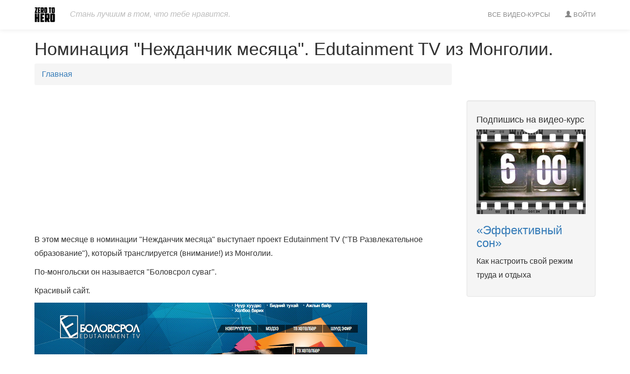

--- FILE ---
content_type: text/html; charset=UTF-8
request_url: https://zero2hero.org/blog/21-edutainment-tv-mongolia
body_size: 3548
content:
<!DOCTYPE html><html
lang="ru"><head
itemscope itemtype="http://schema.org/WebSite"><meta
http-equiv="Content-Type" content="text/html; charset=UTF-8" /><meta
name="viewport" content="width=device-width, initial-scale=1, maximum-scale=1"/><title>Zero To Hero</title><meta
name="fb:app_id" content="1286827268050656" ><meta
name="author" content="Zero To Hero" ><link
href="//netdna.bootstrapcdn.com/bootstrap/3.3.1/css/bootstrap.min.css" media="screen" rel="stylesheet" type="text/css" ><link
href="/css/min/main.css" media="screen" rel="stylesheet" type="text/css" ><link
href="http://feeds.feedburner.com/ru-yasno-tv/posts" rel="alternate" type="application/atom+xml" ><!--[if lt IE 9]><script type="text/javascript" src="https://oss.maxcdn.com/libs/html5shiv/3.7.0/html5shiv.js"></script><![endif]-->
<!--[if lt IE 9]><script type="text/javascript" src="https://oss.maxcdn.com/libs/respond.js/1.3.0/respond.min.js"></script><![endif]--><link
rel="shortcut icon" type="image/png" href="/favicon.png"/><link
rel="icon" type="image/png" href="/favicon-32x32.png" sizes="32x32"><link
rel="icon" type="image/png" href="/favicon-16x16.png" sizes="16x16"><meta
itemprop="name" content="zero2hero.org"/><link
itemprop="url" href="http://zero2hero.org"/> <script>(function(i,s,o,g,r,a,m){i['GoogleAnalyticsObject']=r;i[r]=i[r]||function(){
            (i[r].q=i[r].q||[]).push(arguments)},i[r].l=1*new Date();a=s.createElement(o),
            m=s.getElementsByTagName(o)[0];a.async=1;a.src=g;m.parentNode.insertBefore(a,m)
            })(window,document,'script','https://www.google-analytics.com/analytics.js','ga');
        ga('create', 'UA-38979590-1', 'auto');
        ga('send', 'pageview');</script> <script async src="//pagead2.googlesyndication.com/pagead/js/adsbygoogle.js"></script> </head><body><header
class="header" id="home"><div
class="navbar navbar-default navbar-static-top navigation"><div
class="container"><div
class="navbar-header">
<button
type="button" class="navbar-toggle" data-toggle="collapse" data-target="#navigation">
<span
class="sr-only">Toggle navigation</span>
<span
class="icon-bar"></span>
<span
class="icon-bar"></span>
<span
class="icon-bar"></span>
</button>
<a
class="navbar-brand" href="/"><img
src="/img/diz/logo-black.png" alt=""></a><div
class="navbar-text">Стань лучшим в том, что тебе нравится.</div></div><div
class="navbar-collapse collapse" id="navigation"><ul
class="nav navbar-nav navbar-right main-navigation"><ul
class="nav navbar-nav"><li>
<a
href="/course/list">Все видео-курсы</a></li></ul><li>
<a
href="/auth/login" title="Вход"><span
class="glyphicon glyphicon-user"></span> Войти</a></li></ul></div></div></div></header><div
id="fb-root"></div> <script>(function(d, s, id) {
  var js, fjs = d.getElementsByTagName(s)[0];
  if (d.getElementById(id)) return;
  js = d.createElement(s); js.id = id;
  js.src = 'https://connect.facebook.net/ru_RU/sdk.js#xfbml=1&version=v2.11&appId=1286827268050656';
  fjs.parentNode.insertBefore(js, fjs);
}(document, 'script', 'facebook-jssdk'));</script> <div
itemscope itemtype="http://schema.org/BlogPosting"><header
class="blog-nobanner"><div
class="container"><div
class="row"><div
class="col-md-12"><h1 itemprop="name" class="main-text">Номинация "Нежданчик месяца". Edutainment TV из Монголии.</h1></div></div></div></header><div
class="container"><div
class="row margin-top"><div
class="col-md-9"><ol
class="breadcrumb" itemscope itemtype="http://schema.org/BreadcrumbList"><li
itemprop="itemListElement" itemscope itemtype="http://schema.org/ListItem">
<a
itemprop="item" href="http://zero2hero.org/" itemprop="url"><span
itemprop="name">Главная</span></a><meta
itemprop="position" content="1" /></li></ol>
<ins
class="adsbygoogle"
style="display:block; text-align:center;"
data-ad-layout="in-article"
data-ad-format="fluid"
data-ad-client="ca-pub-9652843720639114"
data-ad-slot="8635855306"></ins> <script>(adsbygoogle = window.adsbygoogle || []).push({});</script> <div
itemprop="articleBody"><p><span>В этом месяце в номинации "Нежданчик месяца" выступает проект Edutainment TV ("ТВ Развлекательное образование"), который транслируется (внимание!) из Монголии.</span></p><p>По-монгольски он называется "Боловсрол суваг".</p><p>Красивый сайт.</p><p><a
href="http://www.edutv.mn/" rel="nofollow"><img
src="http://zero2hero.org/img/posts/edutv-mn.png" alt="Edutainment TV" /></a></p><p><span>К сожалению, Google Translate пока не поддерживает монгольский, а я на этом языке знаю только выражение "Монгол шуудан", так что пришлось догадываться по картинкам.</span></p><p>На сайте можно найти видео-тур по музеям — а с культурным наследием у этой страны всё в порядке.</p><p>Видно, что реально делаются учебные программы:</p><p><img
src="http://zero2hero.org/img/posts/edutv-mn-show.png" alt="" /></p><p>Есть <a
href="http://www.youtube.com/watch?v=HAaDICW7vfs&amp;feature=c4-overview&amp;list=UUEie8R9wzUvZCn2atFJorFg" rel="nofollow">теле-викторина</a> по изучения английского языка и много всяких видео в этом их Ютуб-канале.</p><p>Красавцы.</p></div><meta
itemprop="inLanguage" content="ru" /><meta
itemprop="keywords" content="нежданчик месяца, edutainment" /><div
itemprop="aggregateRating" itemscope itemtype="http://schema.org/AggregateRating">
<span
class="glyphicon glyphicon-star" data-value="1"></span>
<span
class="glyphicon glyphicon-star" data-value="2"></span>
<span
class="glyphicon glyphicon-star" data-value="3"></span>
<span
class="glyphicon glyphicon-star" data-value="4"></span>
<span
class="glyphicon glyphicon-star-empty" data-value="5"></span><meta
itemprop="ratingValue" content="4.2"/><meta
itemprop="ratingCount" content="1.0556203207545E+25"/></div><br/><div
class="blog-date">
<time
class="fa fa-clock-o" itemprop="datePublished" datetime="2013.09.16 19:00:00">
16 сентября 2013                    </time></div></div><div
class="course-banner col-lg-3 col-md-4 col-sm-4"><div
class="well"><h4>Подпишись на видео-курс</h4>
<a
href="/course/details/sleep"><img
src="/img/course/sleep/preview.png" alt="Лого курса" class="img-responsive" /></a><h3 class="course-title">
<a
href="/course/details/sleep">&laquo;Эффективный сон&raquo;</a></h3><p
class="course-tag-line">Как настроить свой режим труда и отдыха</p></div></div></div><div
class="row"><div
class="col-sm-12 text-center"><div
class="fb-comments" data-href="" data-numposts="10" data-width="100%"></div></div></div></div></div><section
id="footer" class="white-bg"><div
class="container"><div
class="row">
<ins
class="adsbygoogle"
style="display:block"
data-ad-client="ca-pub-9652843720639114"
data-ad-slot="5952059631"
data-ad-format="auto"></ins> <script>(adsbygoogle = window.adsbygoogle || []).push({});</script> </div><div
class="row">
<a
href="/course/list">Все курсы</a>
<a
href="/talent-compass">Компас талантов</a>
<a
href="/article/list">Статьи</a>
<a
href="/blog">Блог</a>
<a
href="/webinar/list">Вебинары</a>
<a
href="/about-project">О нас</a></div><div
class="row">
<a
href="https://www.facebook.com/zero2hero.org" title="Мы на Facebook"><i
class="fa fa-facebook-square fa-2x" aria-hidden="true"></i></a>
<a
href="https://plus.google.com/115371177719376397040?rel=publisher" title="Мы есть даже в Google+"><i
class="fa fa-google-plus-square fa-2x" aria-hidden="true"></i></a>
<a
href="https://www.youtube.com/channel/UCAWVNrpR2zP-21HD3Jdal8g"><i
class="fa fa-youtube-square fa-2x" aria-hidden="true"></i></a></div></div></section> <script type="text/javascript" src="//ajax.googleapis.com/ajax/libs/jquery/2.1.1/jquery.min.js"></script> <script type="text/javascript" src="//netdna.bootstrapcdn.com/bootstrap/3.3.1/js/bootstrap.min.js"></script> <script>function loadCss(css) {
       $(document).load($('<link rel="stylesheet" media="screen" href="'+css+'"/>').appendTo("head"));
    }
        loadCss('https://maxcdn.bootstrapcdn.com/font-awesome/4.5.0/css/font-awesome.min.css');
        loadCss('http://fonts.googleapis.com/css?family=Open+Sans:300,400,700');</script> 
<noscript><link
href="https://maxcdn.bootstrapcdn.com/font-awesome/4.5.0/css/font-awesome.min.css" rel="stylesheet"/><link
href="http://fonts.googleapis.com/css?family=Open+Sans:300,400,700" rel="stylesheet"/>
</noscript></body></html>

--- FILE ---
content_type: text/html; charset=utf-8
request_url: https://www.google.com/recaptcha/api2/aframe
body_size: 266
content:
<!DOCTYPE HTML><html><head><meta http-equiv="content-type" content="text/html; charset=UTF-8"></head><body><script nonce="51cx5NcOkvf1JAry-FWinA">/** Anti-fraud and anti-abuse applications only. See google.com/recaptcha */ try{var clients={'sodar':'https://pagead2.googlesyndication.com/pagead/sodar?'};window.addEventListener("message",function(a){try{if(a.source===window.parent){var b=JSON.parse(a.data);var c=clients[b['id']];if(c){var d=document.createElement('img');d.src=c+b['params']+'&rc='+(localStorage.getItem("rc::a")?sessionStorage.getItem("rc::b"):"");window.document.body.appendChild(d);sessionStorage.setItem("rc::e",parseInt(sessionStorage.getItem("rc::e")||0)+1);localStorage.setItem("rc::h",'1769766547237');}}}catch(b){}});window.parent.postMessage("_grecaptcha_ready", "*");}catch(b){}</script></body></html>

--- FILE ---
content_type: text/css
request_url: https://zero2hero.org/css/min/main.css
body_size: 2709
content:
body,h1,h2,h3,h4,h5{font-family:'Open Sans',sans-serif}.jumbotron,.text-center{text-align:center}#footer a:hover,#three-yasno_tv li a:focus,#three-yasno_tv li a:hover{text-decoration:none}*{margin:0;padding:0}html{font-size:100%}body{font-size:16px;font-weight:300;color:#313131;line-height:28px;overflow-x:hidden!important}.btn-orange{background:#f39c12;font-size:18px;font-weight:400!important;border-radius:4px!important;text-shadow:0!important;color:#fff;min-width:150px;border:none;padding:16px 25px;margin:5px;-webkit-transition:all ease .25s;transition:all ease .25s}.btn-orange:hover,.navigation{border:none}.brief h2,.section-header h1{margin-bottom:20px}.jumbotron-test h1,.jumbotron-test p{font-family:'Open Sans',Helvetica,sans-serif}.bold{font-weight:700}.light{font-weight:300}.white-text{color:#fff}.dark-text{color:#272727}.white-bg{background:#fff!important}.grey-bg{background:#f7f8fa!important}.section-description,.section-header{padding-top:10px;padding-bottom:10px}.brief{background:#FFF;padding-top:15px;padding-bottom:60px}.navigation{min-height:60px;background:#FFF;padding:0!important;margin-bottom:0!important;-webkit-backface-visibility:hidden;-webkit-box-shadow:0 2px 8px 0 rgba(50,50,50,.08);box-shadow:0 2px 8px 0 rgba(50,50,50,.08)}.navigation .navbar-header img{max-height:30px;-webkit-backface-visibility:hidden}.navigation .main-navigation .current a{color:#000!important;position:relative;outline:0}.navigation .main-navigation li a{color:#888;line-height:30px;font-weight:400;font-size:13px;text-align:center;text-transform:uppercase}.navigation .main-navigation li a:hover{color:#000;background:0 0}.navbar{background:#fff}.only-logo .navbar .navbar-header{float:none}.navbar-text{color:#bcbcbc!important;font-style:italic}.jumbotron{position:relative;background-repeat:no-repeat;width:100%;height:100%;overflow:hidden;display:flex;align-items:center;min-height:450px;margin-bottom:0;padding-top:30px}.jumbotron.style1{background-color:#000;background-image:url(/img/diz/graph-bg.jpg);background-position:right bottom;color:#fff}.jumbotron.style2{background-color:#fff;color:#000;border-bottom:solid 1px #d3d3d3}.jumbotron h1{font-size:44px;font-weight:500}#one{background:#0e91a1}#two{background:#f7f8fa}#two h1{margin-bottom:22px}.timeline{list-style:none;padding:0;position:relative}.timeline:before{top:0;bottom:0;position:absolute;content:"";width:4px;background-color:silver;left:40px;margin-left:-1.5px}.timeline>li{margin-bottom:50px;position:relative;min-height:50px}.timeline .timeline-body>p,.timeline .timeline-body>ul,.timeline>li:last-child{margin-bottom:0}.timeline>li:after,.timeline>li:before{content:" ";display:table}.timeline>li:after{clear:both}.timeline>li .timeline-panel{width:100%;float:right;padding:0 20px 0 100px;position:relative;text-align:left}.timeline>li .timeline-panel:before{border-left-width:0;border-right-width:15px;left:-15px;right:auto}.timeline>li .timeline-panel:after{border-left-width:0;border-right-width:14px;left:-14px;right:auto}.timeline>li .timeline-image{left:0;margin-left:0;width:80px;height:80px;position:absolute;z-index:100;background-color:#fff;color:#000;border-radius:100%;border:6px solid silver;text-align:center}.timeline>li .timeline-image.font-awesome{padding-top:4px}.timeline>li .timeline-image.complex-skill{border:8px double #a9a9a9;background-color:#f0f0f0}.timeline>li .timeline-image h4{font-size:10px;margin-top:12px;line-height:14px}.timeline>li.timeline-inverted>.timeline-panel{float:right;text-align:left;padding:0 20px 0 100px}.timeline>li.timeline-inverted>.timeline-panel:before{border-left-width:0;border-right-width:15px;left:-15px;right:auto}.timeline>li.timeline-inverted>.timeline-panel:after{border-left-width:0;border-right-width:14px;left:-14px;right:auto}.timeline .timeline-heading h4{margin-top:0;color:inherit}.timeline .timeline-heading h4.subheading{text-transform:none}#footer a,.form-signin h2{text-transform:uppercase}.timeline>li div.timeline-image.timeline-end{width:70px;height:70px;padding-top:14px;color:#a9a9a9;margin-left:7px;bottom:0}.timeline>li img.skill-completed{margin-left:-1px;position:absolute;height:80px;left:0;z-index:110;margin-top:2px;opacity:.9}@media (min-width:768px){.jumbotron.style2{background-image:url(/img/diz/Alexander-in-action-small.png);background-position:right bottom;color:#000}.timeline:before{left:50%}.timeline>li{margin-bottom:50px;min-height:100px}.timeline>li .timeline-panel{width:41%;float:left;padding:0 20px 20px 30px;text-align:right}.timeline>li .timeline-image{width:100px;height:100px;left:50%;margin-left:-50px}.timeline>li .timeline-image h4{font-size:13px;margin-top:16px;line-height:18px}.timeline>li.timeline-inverted>.timeline-panel{float:right;text-align:left;padding:0 30px 20px 20px}.timeline>li .timeline-image.font-awesome{padding-top:13px}.timeline>li div.timeline-image.timeline-end{width:70px;height:70px;padding-top:14px;margin-left:-35px;bottom:0}.timeline>li img.skill-completed{margin-left:-53px;height:104px;margin-top:2px;left:50%}}#footer,#test-block h1,.form-signin input,.jumbotron-test p,div.test p{text-align:center}@media (min-width:992px){.timeline>li{min-height:150px}.timeline>li .timeline-panel{padding:0 20px 20px}.timeline>li .timeline-image{width:150px;height:150px;margin-left:-75px}.timeline>li .timeline-image h4{font-size:18px;margin-top:30px;line-height:26px}.timeline>li.timeline-inverted>.timeline-panel{padding:20px}.timeline>li .timeline-image.font-awesome{padding-top:30px}.timeline>li img.skill-completed{margin-left:-78px;height:150px;left:50%;margin-top:5px}}@media (min-width:1200px){.jumbotron.style2{background-image:url(/img/diz/Alexander-in-action.png)}.timeline>li{min-height:130px}.timeline>li .timeline-panel{padding:20px 20px 20px 100px}.timeline>li .timeline-image{width:130px;height:130px;margin-left:-65px}.timeline>li .timeline-image h4{margin-top:30px}.timeline>li.timeline-inverted>.timeline-panel{padding:20px 100px 20px 20px}.timeline>li .timeline-image.font-awesome{padding-top:25px}.timeline>li img.skill-completed{margin-left:-68px;height:130px;left:50%;margin-top:4px}}#four{background:#146c78!important}#five i{color:#f39c12}#six{background:#104b53}#footer{padding:50px 0 25px}#footer a{color:#888;padding:0 6.25px}#footer a:hover{color:#f39c12}#footer i{padding-top:6.25px}.jumbotron-test{background:url(../../img/diz/jumbotron-bg.png) left no-repeat #0567b3!important;color:#fff!important;padding-top:20px!important;padding-bottom:20px!important}.jumbotron-test h1{font-size:50px!important;text-align:center}.jumbotron-test p{font-weight:300}#test-block{padding:25px 12.5px}#test-block h1{font-weight:300;margin-bottom:25px}div.test{background:url(/img/diz/test-block_texture.jpg);box-shadow:0 10px 20px rgba(0,0,0,.19),0 6px 6px rgba(0,0,0,.23);position:absolute;display:inline-block;width:100%;align-items:center;margin-bottom:20px;min-height:180px;padding:0 10px}#or-text{position:relative}div.test p{color:#000;margin:60px auto;font-weight:500}#four-yasno_tv blockquote,#three-yasno_tv blockquote{background:0 0;margin:1.5em 10px;padding:.5em 10px;quotes:"\201C""\201D""\2018""\2019";border:0}.pagination li a{color:#888!important;transition:all .3s ease}#header-yasno_tv{background:#506a8f;color:#fff;padding:25px 0}#header-yasno_tv button{margin-bottom:25px}#three-yasno_tv li{margin-left:40px}#three-yasno_tv blockquote{font-family:Roboto,sans-serif}#four-yasno_tv blockquote:before,#three-yasno_tv blockquote:before{color:#888;content:open-quote;font-size:3em;line-height:.1em;margin-right:.1em;vertical-align:-.4em}#four-yasno_tv blockquote:after,#three-yasno_tv blockquote:after{color:#888;content:close-quote;font-size:3em;line-height:.1em;margin-left:.1em;vertical-align:-.4em}#four-yasno_tv blockquote p,#three-yasno_tv blockquote p{display:inline;color:#888;font-style:italic}#four-yasno_tv h2{margin-bottom:50px}#four-yasno_tv blockquote{font-family:sans-serif}@media screen and (max-width:992px){#video-background,.navbar-text{display:none}.jumbotron{background-size:cover}}@media screen and (max-width:421px){.jumbotron-test h1{font-size:33px!important}.jumbotron-test p{font-size:16.5px}}@media screen and (max-width:390px){.jumbotron h1{font-size:33px}.jumbotron a{font-size:16.5px}}@media screen and (max-width:290px){.jumbotron h1{font-size:22px}.jumbotron a{font-size:11px}}@media screen and (max-width:274px){.jumbotron-test h1{font-size:22px!important}.jumbotron-test p{font-size:11px}}#loader-container,#registration-container,#registration-title{display:none}.about-us-banner{margin-bottom:30px}.form-signin{background:#f9f9f9;margin:75px auto;padding:75px;-webkit-box-shadow:0 0 5px 1px rgba(0,0,0,.1);-moz-box-shadow:0 0 5px 1px rgba(0,0,0,.1);box-shadow:0 0 5px 1px rgba(0,0,0,.1)}.form-signin input{border:1px solid #aaa;box-shadow:none;font-size:19.2px;margin:50px auto;padding:15px;outline:0;text-transform:lowercase;max-width:500px}.form-signin input:focus{background:#fff;border:1px solid #337ab7;box-shadow:none;outline:0}.form-signin input:checked{background:red}.form-signin button{border:none;border-radius:0;box-shadow:none;transition:all .3s ease;font-size:16px;padding:15px 50px}.course-banner{margin:75px auto}@media screen and (max-width:565px){.form-signin h2{font-size:24px}.form-signin input{font-size:14px}.form-signin button{font-size:14px;padding:15px}}blockquote:after,blockquote:before{color:#bbb;font-size:3em;line-height:.1em}@media screen and (max-width:400px){.form-signin{padding:25px}.form-signin input{min-width:201px}}.form-control{height:50px}.course-details ol,.course-details ul{margin-left:40px}blockquote{font-style:italic;margin-right:10px;border:none}blockquote:before{content:"\201C";margin-right:.2em;vertical-align:-.4em}blockquote:after{content:"\201D";vertical-align:-.45em}blockquote>p:first-child{display:inline}.nav-tabs li.active a,.nav-tabs li.active a:focus,.nav-tabs li.active a:hover,.nav-tabs>li.active>a,.nav-tabs>li.active>a:focus,.nav-tabs>li.active>a:hover{background-color:#eee;font-weight:700}.test-card{height:150px}.activation-dialog{color:#fff}.hometask-status-icon-accepted{position:relative;left:-61px;bottom:-60px;color:green}.hometask-status-icon-not-accepted{position:relative;left:-42px;bottom:-60px;color:red}


--- FILE ---
content_type: text/plain
request_url: https://www.google-analytics.com/j/collect?v=1&_v=j102&a=1013692835&t=pageview&_s=1&dl=https%3A%2F%2Fzero2hero.org%2Fblog%2F21-edutainment-tv-mongolia&ul=en-us%40posix&dt=Zero%20To%20Hero&sr=1280x720&vp=1280x720&_u=IEBAAEABAAAAACAAI~&jid=1838491513&gjid=62236837&cid=145022500.1769766546&tid=UA-38979590-1&_gid=1694666328.1769766546&_r=1&_slc=1&z=1469038884
body_size: -450
content:
2,cG-KRN5P4MX8W